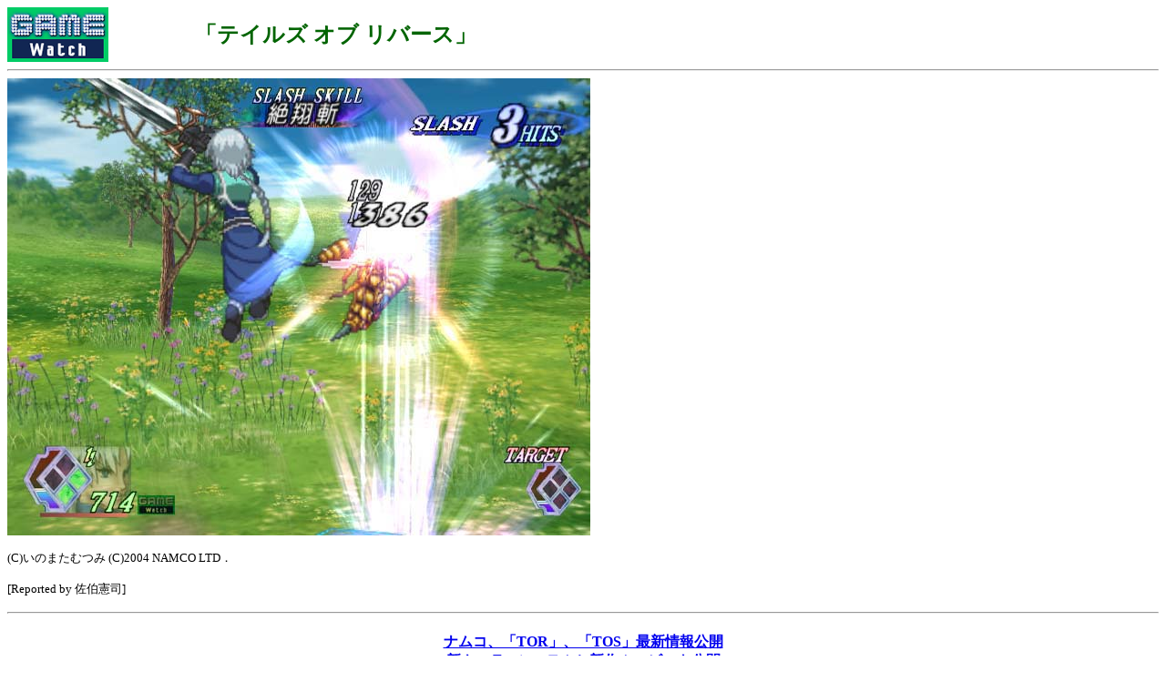

--- FILE ---
content_type: text/html; charset=utf-8
request_url: https://game.watch.impress.co.jp/docs/20040615/tor07.htm
body_size: 1125
content:
<HTML>
<HEAD>
<meta http-equiv="Content-Type" content="text/html; charset=UTF-8" />
<TITLE>スクリーンショット</TITLE>
</HEAD>
<BODY BGCOLOR=FFFFFF>

<TABLE WIDTH="594" HEIGHT="60" BORDER="0" CELLPADDING="0" CELLSPACING="0">
<TR VALIGN="middle">
<TD HEIGHT="60" ALIGN="left"><A HREF="../../index.htm"><IMG SRC ="../../gif/gamelogo.gif" BORDER="0"></A></TD>
<TD HEIGHT="60" WIDTH="468" align=center>

<font size="+2" color="darkgreen"><!-- タイトル開始 -->
<b>「テイルズ オブ リバース」</b></font></TD></TR>
<!-- タイトル終了 -->

</TABLE>

<HR>

<img src="tor07.jpg" width="640" height="502"><p>

<!-- (c)表記は忘れず記入のこと！ -->
<small>(C)いのまたむつみ (C)2004 NAMCO LTD．</small><p>

<!-- 記事作成者の名前を記入 -->
<P><small>[Reported by 佐伯憲司]</small>

<HR>
<CENTER>
<h4>
<A HREF="tosr.htm">ナムコ、「TOR」、「TOS」最新情報公開<br>
新キャラ&amp;システムと新作ムービーを公開</A><BR>
</h4>
</CENTER>
<HR>

<!-- トップへのリンク -->
<table align="center" width="100%">

<TR><TD><HR size="1" noshade width=100%></TD></TR>

<TR align="center">
<TD bgcolor="#16B46E"><div class="text"><A href="../../index.htm"><font color="#FFFFFF"><b>GAME Watchホームページ</b></dev></font></A>
            </div>
</TD>
</TR>

<TR><TD><HR size="1" noshade  width=100%></TD></TR>

</table>
<!-- /トップへのリンク -->

Q&amp;A、ゲームの攻略などに関する質問はお受けしておりません<br>
また、弊誌に掲載された写真、文章の無許諾での転載、使用に関しましては一切お断わりいたします<br><br>
<ADDRESS>
ウォッチ編集部内GAME Watch担当
<A HREF="mailto:game-watch@impress.co.jp">game-watch@impress.co.jp</A>
</ADDRESS>
<br>Copyright (c) 2004 impress corporation All rights reserved.<br>

</BODY>
</HTML>
